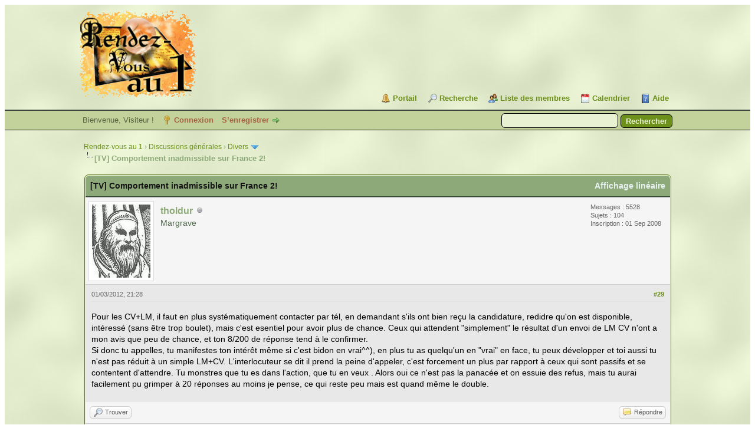

--- FILE ---
content_type: text/html; charset=UTF-8
request_url: https://rdv1.dnsalias.net/forum/showthread.php?mode=threaded&tid=1642&pid=34957
body_size: 7521
content:
<!DOCTYPE html PUBLIC "-//W3C//DTD XHTML 1.0 Transitional//EN" "http://www.w3.org/TR/xhtml1/DTD/xhtml1-transitional.dtd"><!-- start: showthread -->
<html xml:lang="fr" lang="fr" xmlns="http://www.w3.org/1999/xhtml">
<head>
<title>[TV] Comportement inadmissible sur France 2!</title>
<!-- start: headerinclude -->
<link rel="alternate" type="application/rss+xml" title="Derniers sujets (RSS 2.0)" href="https://rdv1.dnsalias.net/forum/syndication.php" />
<link rel="alternate" type="application/atom+xml" title="Derniers sujets (Atom 1.0)" href="https://rdv1.dnsalias.net/forum/syndication.php?type=atom1.0" />
<meta http-equiv="Content-Type" content="text/html; charset=UTF-8" />
<meta http-equiv="Content-Script-Type" content="text/javascript" />
<script type="text/javascript" src="https://rdv1.dnsalias.net/forum/jscripts/jquery.js?ver=1823"></script>
<script type="text/javascript" src="https://rdv1.dnsalias.net/forum/jscripts/jquery.plugins.min.js?ver=1821"></script>
<script type="text/javascript" src="https://rdv1.dnsalias.net/forum/jscripts/general.js?ver=1827"></script>

<link type="text/css" rel="stylesheet" href="https://rdv1.dnsalias.net/forum/css.php?stylesheet%5B0%5D=101&stylesheet%5B1%5D=197&stylesheet%5B2%5D=198&stylesheet%5B3%5D=200&stylesheet%5B4%5D=154&stylesheet%5B5%5D=166&stylesheet%5B6%5D=185" />

<script type="text/javascript">
<!--
	lang.unknown_error = "Une erreur inconnue s’est produite.";
	lang.confirm_title = "Veuillez confirmer";
	lang.expcol_collapse = "[-]";
	lang.expcol_expand = "[+]";
	lang.select2_match = "Un résultat est disponible, appuyez sur entrée pour le sélectionner.";
	lang.select2_matches = "{1} résultats sont disponibles, utilisez les flèches haut et bas pour naviguer.";
	lang.select2_nomatches = "Pas de résultat";
	lang.select2_inputtooshort_single = "Entrez un ou plusieurs caractères";
	lang.select2_inputtooshort_plural = "Entrez {1} caractères ou plus";
	lang.select2_inputtoolong_single = "Supprimez un caractère";
	lang.select2_inputtoolong_plural = "Supprimez {1} caractères";
	lang.select2_selectiontoobig_single = "Vous ne pouvez sélectionner qu’un élément";
	lang.select2_selectiontoobig_plural = "Vous ne pouvez sélectionner que {1} éléments";
	lang.select2_loadmore = "Chargement de plus de résultats&hellip;";
	lang.select2_searching = "Recherche&hellip;";

	var templates = {
		modal: '<div class=\"modal\">\
	<div style=\"overflow-y: auto; max-height: 400px;\">\
		<table border=\"0\" cellspacing=\"0\" cellpadding=\"5\" class=\"tborder\">\
			<tr>\
				<td class=\"thead\"><strong>__title__</strong></td>\
			</tr>\
			<tr>\
				<td class=\"trow1\">__message__</td>\
			</tr>\
			<tr>\
				<td class=\"tfoot\">\
					<div style=\"text-align: center\" class=\"modal_buttons\">__buttons__</div>\
				</td>\
			</tr>\
		</table>\
	</div>\
</div>',
		modal_button: '<input type=\"submit\" class=\"button\" value=\"__title__\"/>&nbsp;'
	};

	var cookieDomain = ".rdv1.dnsalias.net";
	var cookiePath = "/forum/";
	var cookiePrefix = "";
	var cookieSecureFlag = "0";
	var deleteevent_confirm = "Êtes-vous sûr de vouloir supprimer cet événement ?";
	var removeattach_confirm = "Êtes-vous sûr de vouloir supprimer la pièce jointe sélectionnée ?";
	var loading_text = 'Chargement. <br />Patientez&hellip;';
	var saving_changes = 'Sauvegarde des changements&hellip;';
	var use_xmlhttprequest = "1";
	var my_post_key = "8c0ebe605b46407aaf273dd27e52a373";
	var rootpath = "https://rdv1.dnsalias.net/forum";
	var imagepath = "https://rdv1.dnsalias.net/forum/imagesrv1";
  	var yes_confirm = "Oui";
	var no_confirm = "Non";
	var MyBBEditor = null;
	var spinner_image = "https://rdv1.dnsalias.net/forum/imagesrv1/spinner.gif";
	var spinner = "<img src='" + spinner_image +"' alt='' />";
	var modal_zindex = 9999;
// -->
</script>
<!-- end: headerinclude -->
<script type="text/javascript">
<!--
	var quickdelete_confirm = "Êtes-vous sûr de vouloir supprimer ce message ?";
	var quickrestore_confirm = "Êtes-vous sûr de vouloir restaurer ce message ?";
	var allowEditReason = "0";
	var thread_deleted = "0";
	var visible_replies = "37";
	lang.save_changes = "Enregistrer les modifications";
	lang.cancel_edit = "Annuler l’édition";
	lang.quick_edit_update_error = "Il y a eu une erreur lors de l’édition de votre réponse :";
	lang.quick_reply_post_error = "Il y a eu une erreur lors de l’envoi de votre réponse :";
	lang.quick_delete_error = "Il y a eu une erreur lors de la suppression de votre réponse :";
	lang.quick_delete_success = "Le message a bien été supprimé.";
	lang.quick_delete_thread_success = "Le sujet a bien été supprimé.";
	lang.quick_restore_error = "Une erreur est survenue lors de la restauration de votre réponse :";
	lang.quick_restore_success = "Le message a bien été restauré.";
	lang.editreason = "Raison de la modification";
	lang.post_deleted_error = "Vous ne pouvez pas effectuer cette action sur un message supprimé.";
	lang.softdelete_thread = "Supprimer le sujet réversiblement";
	lang.restore_thread = "Restaurer le sujet";
// -->
</script>
<!-- jeditable (jquery) -->
<script type="text/javascript" src="https://rdv1.dnsalias.net/forum/jscripts/report.js?ver=1820"></script>
<script src="https://rdv1.dnsalias.net/forum/jscripts/jeditable/jeditable.min.js"></script>
<script type="text/javascript" src="https://rdv1.dnsalias.net/forum/jscripts/thread.js?ver=1838"></script>
	<script type="text/javascript" src="https://rdv1.dnsalias.net/forum/jscripts/thankyoulike.min.js?ver=30309"></script>
<script type="text/javascript">
<!--
	var tylEnabled = "1";
	var tylDisplayGrowl = "1";
	var tylCollapsible = "1";
	var tylCollDefault = "closed";
	var tylUser = "0";
	var tylSend = "Vous donnez un Merci à ce message";
	var tylRemove = "Vous retirez votre Merci à ce message";
// -->
</script>
</head>
<body>
	<!-- start: header -->
<link rel="icon" type="image/gif" href="https://rdv1.dnsalias.net/forum/favicon.gif">
<div id="container">
		<a name="top" id="top"></a>
		<div id="header">
			<div id="logo">
				<div class="wrapper">
					<a href="https://rdv1.dnsalias.net/forum/index.php"><img src="https://rdv1.dnsalias.net/forum/imagesrv1/logo.gif" alt="Rendez-vous au 1" title="Rendez-vous au 1" /></a>
					<ul class="menu top_links">
						<!-- start: header_menu_portal -->
<li><a href="https://rdv1.dnsalias.net/forum/portal.php" class="portal">Portail</a></li>
<!-- end: header_menu_portal -->
						<!-- start: header_menu_search -->
<li><a href="https://rdv1.dnsalias.net/forum/search.php" class="search">Recherche</a></li>
<!-- end: header_menu_search -->
						<!-- start: header_menu_memberlist -->
<li><a href="https://rdv1.dnsalias.net/forum/memberlist.php" class="memberlist">Liste des membres</a></li>
<!-- end: header_menu_memberlist -->
						<!-- start: header_menu_calendar -->
<li><a href="https://rdv1.dnsalias.net/forum/calendar.php" class="calendar">Calendrier</a></li>
<!-- end: header_menu_calendar -->
						<li><a href="https://rdv1.dnsalias.net/forum/misc.php?action=help" class="help">Aide</a></li>
					</ul>
				</div>
			</div>
			<div id="panel">
				<div class="upper">
					<div class="wrapper">
						<!-- start: header_quicksearch -->
						<form action="https://rdv1.dnsalias.net/forum/search.php">
						<fieldset id="search">
							<input name="keywords" type="text" class="textbox" />
							<input value="Rechercher" type="submit" class="button" />
							<input type="hidden" name="action" value="do_search" />
							<input type="hidden" name="postthread" value="1" />
						</fieldset>
						</form>
<!-- end: header_quicksearch -->
						<!-- start: header_welcomeblock_guest -->
						<!-- Continuation of div(class="upper") as opened in the header template -->
						<span class="welcome">Bienvenue, Visiteur ! <a href="https://rdv1.dnsalias.net/forum/member.php?action=login" onclick="$('#quick_login').modal({ fadeDuration: 250, keepelement: true, zIndex: (typeof modal_zindex !== 'undefined' ? modal_zindex : 9999) }); return false;" class="login">Connexion</a> <a href="https://rdv1.dnsalias.net/forum/member.php?action=register" class="register">S’enregistrer</a></span>
					</div>
				</div>
				<div class="modal" id="quick_login" style="display: none;">
					<form method="post" action="https://rdv1.dnsalias.net/forum/member.php">
						<input name="action" type="hidden" value="do_login" />
						<input name="url" type="hidden" value="" />
						<input name="quick_login" type="hidden" value="1" />
						<input name="my_post_key" type="hidden" value="8c0ebe605b46407aaf273dd27e52a373" />
						<table width="100%" cellspacing="0" cellpadding="5" border="0" class="tborder">
							<tr>
								<td class="thead" colspan="2"><strong>Se connecter</strong></td>
							</tr>
							<!-- start: header_welcomeblock_guest_login_modal -->
<tr>
	<td class="trow1" width="25%"><strong>Utilisateur :</strong></td>
	<td class="trow1"><input name="quick_username" id="quick_login_username" type="text" value="" class="textbox initial_focus" /></td>
</tr>
<tr>
	<td class="trow2"><strong>Mot de passe :</strong></td>
	<td class="trow2">
		<input name="quick_password" id="quick_login_password" type="password" value="" class="textbox" /><br />
		<a href="https://rdv1.dnsalias.net/forum/member.php?action=lostpw" class="lost_password">Mot de passe oublié ?</a>
	</td>
</tr>
<tr>
	<td class="trow1">&nbsp;</td>
	<td class="trow1 remember_me">
		<input name="quick_remember" id="quick_login_remember" type="checkbox" value="yes" class="checkbox" checked="checked" />
		<label for="quick_login_remember">Se rappeler</label>
	</td>
</tr>
<tr>
	<td class="trow2" colspan="2">
		<div align="center"><input name="submit" type="submit" class="button" value="Se connecter" /></div>
	</td>
</tr>
<!-- end: header_welcomeblock_guest_login_modal -->
						</table>
					</form>
				</div>
				<script type="text/javascript">
					$("#quick_login input[name='url']").val($(location).attr('href'));
				</script>
<!-- end: header_welcomeblock_guest -->
					<!-- </div> in header_welcomeblock_member and header_welcomeblock_guest -->
				<!-- </div> in header_welcomeblock_member and header_welcomeblock_guest -->
			</div>
		</div>
		<div id="content">
			<div class="wrapper">
				
				
				
				
				
				
				
				<!-- start: nav -->

<div class="navigation">
<!-- start: nav_bit -->
<a href="https://rdv1.dnsalias.net/forum/index.php">Rendez-vous au 1</a><!-- start: nav_sep -->
&rsaquo;
<!-- end: nav_sep -->
<!-- end: nav_bit --><!-- start: nav_bit -->
<a href="forum-14.html">Discussions générales</a><!-- start: nav_sep -->
&rsaquo;
<!-- end: nav_sep -->
<!-- end: nav_bit --><!-- start: nav_bit -->
<a href="forum-16-page-3.html">Divers</a><!-- start: nav_dropdown -->
 <img src="https://rdv1.dnsalias.net/forum/imagesrv1/arrow_down.png" alt="v" title="" class="pagination_breadcrumb_link" id="breadcrumb_multipage" /><!-- start: multipage_breadcrumb -->
<div id="breadcrumb_multipage_popup" class="pagination pagination_breadcrumb" style="display: none;">
<!-- start: multipage_prevpage -->
<a href="forum-16-page-2.html" class="pagination_previous">&laquo; Précédent</a>
<!-- end: multipage_prevpage --><!-- start: multipage_page -->
<a href="forum-16.html" class="pagination_page">1</a>
<!-- end: multipage_page --><!-- start: multipage_page -->
<a href="forum-16-page-2.html" class="pagination_page">2</a>
<!-- end: multipage_page --><!-- start: multipage_page_link_current -->
 <a href="forum-16-page-3.html" class="pagination_current">3</a>
<!-- end: multipage_page_link_current --><!-- start: multipage_page -->
<a href="forum-16-page-4.html" class="pagination_page">4</a>
<!-- end: multipage_page --><!-- start: multipage_page -->
<a href="forum-16-page-5.html" class="pagination_page">5</a>
<!-- end: multipage_page --><!-- start: multipage_end -->
 <a href="forum-16-page-6.html" class="pagination_last">6</a>
<!-- end: multipage_end --><!-- start: multipage_nextpage -->
<a href="forum-16-page-4.html" class="pagination_next">Suivant &raquo;</a>
<!-- end: multipage_nextpage -->
</div>
<script type="text/javascript">
// <!--
	if(use_xmlhttprequest == "1")
	{
		$("#breadcrumb_multipage").popupMenu();
	}
// -->
</script>
<!-- end: multipage_breadcrumb -->
<!-- end: nav_dropdown -->
<!-- end: nav_bit --><!-- start: nav_sep_active -->
<br /><img src="https://rdv1.dnsalias.net/forum/imagesrv1/nav_bit.png" alt="" />
<!-- end: nav_sep_active --><!-- start: nav_bit_active -->
<span class="active">[TV] Comportement inadmissible sur France 2!</span>
<!-- end: nav_bit_active -->
</div>
<!-- end: nav -->
				<br />
<!-- end: header -->
	
	
	<div class="float_left">
		
	</div>
	<div class="float_right">
		
	</div>
	
	<table border="0" cellspacing="0" cellpadding="5" class="tborder tfixed clear">
		<tr>
			<td class="thead">
				<div class="float_right">
					<span class="smalltext"><strong><a href="showthread.php?mode=linear&amp;tid=1642&amp;pid=34957#pid34957">Affichage linéaire</a></strong></span>
				</div>
				<div>
					<strong>[TV] Comportement inadmissible sur France 2!</strong>
				</div>
			</td>
		</tr>
<tr><td id="posts_container">
	<div id="posts">
		<!-- start: postbit -->

<a name="pid34957" id="pid34957"></a>
<div class="post " style="" id="post_34957">
<div class="post_author">
	<!-- start: postbit_avatar -->
<div class="author_avatar"><a href="user-214.html"><img src="https://rdv1.dnsalias.net/forum/uploads/avatars/avatar_214.jpg?dateline=1746640516" alt="" width="99" height="124" /></a></div>
<!-- end: postbit_avatar -->
	<div class="author_information">
			<strong><span class="largetext"><a href="https://rdv1.dnsalias.net/forum/user-214.html"><font color="#8EA979"><b>tholdur</b></font></a></span></strong> <!-- start: postbit_offline -->
<img src="https://rdv1.dnsalias.net/forum/imagesrv1/buddy_offline.png" title="Hors ligne" alt="Hors ligne" class="buddy_status" />
<!-- end: postbit_offline --><br />
			<span class="smalltext">
				Margrave<br />
				
				
			</span>
	</div>
	<div class="author_statistics">
		<!-- start: postbit_author_user -->
	Messages : 5528<br />
	Sujets : 104<br />
	<!--	Mercis reçus: <span class="tyl_rcvdlikesrange_1">237</span>
<br />
Mercis donnés: 0<br /> -->
	Inscription : 01 Sep 2008
	
<!-- end: postbit_author_user -->
	</div>
</div>
<div class="post_content">
	<div class="post_head">
		<!-- start: postbit_posturl -->
<div class="float_right" style="vertical-align: top">
<strong><a href="thread-1642-post-34957.html#pid34957" title="RE: [TV] Comportement inadmissible sur France 2!">#29</a></strong>

</div>
<!-- end: postbit_posturl -->
		
		<span class="post_date">01/03/2012, 21:28 <span class="post_edit" id="edited_by_34957"></span></span>
		
	</div>
	<div class="post_body scaleimages" id="pid_34957">
		Pour les CV+LM, il faut en plus systématiquement contacter par tél, en demandant s'ils ont bien reçu la candidature, redidre qu'on est disponible, intéressé (sans être trop boulet), mais c'est esentiel pour avoir plus de chance. Ceux qui attendent "simplement" le résultat d'un envoi de LM CV n'ont a mon avis que peu de chance, et ton 8/200 de réponse tend à le confirmer.<br />
Si donc tu appelles, tu manifestes ton intérêt même si c'est bidon en vrai^^), en plus tu as quelqu'un en "vrai" en face, tu peux développer et toi aussi tu n'est pas réduit à un simple LM+CV. L'interlocuteur se dit il prend la peine d'appeler, c'est forcement un plus par rapport à ceux qui sont passifs et se contentent d'attendre. Tu monstres que tu es dans l'action, que tu en veux . Alors oui ce n'est pas la panacée et on essuie des refus, mais tu aurai facilement pu grimper à 20 réponses au moins je pense, ce qui reste peu mais est quand même le double.
	</div>
	
	
	<div class="post_meta" id="post_meta_34957">
		
		<div class="float_right">
			
		</div>
	</div>
	
</div>
<div style="display: none;" id="tyl_34957"><!-- start: thankyoulike_postbit -->
<div class="post_controls tyllist ">
	
	<span id="tyl_title_34957" style=""></span><span id="tyl_title_collapsed_34957" style="display: none;"></span><br />
	<span id="tyl_data_34957" style="">&nbsp;&nbsp;• </span>
</div>
<!-- end: thankyoulike_postbit --></div>
<div class="post_controls">
	<div class="postbit_buttons author_buttons float_left">
		<!-- start: postbit_find -->
<a href="search.php?action=finduser&amp;uid=214" title="Trouver tous les messages de cet utilisateur" class="postbit_find"><span>Trouver</span></a>
<!-- end: postbit_find -->
	</div>
	<div class="postbit_buttons post_management_buttons float_right">
		<!-- start: postbit_quote -->
<a href="newreply.php?tid=1642&amp;replyto=34957" title="Citer ce message dans une réponse" class="postbit_quote postbit_mirage"><span>Répondre</span></a>
<!-- end: postbit_quote -->
	</div>
</div>
</div>
<!-- end: postbit -->
	</div>
</td></tr>
		<tr>
			<td class="tfoot">
				<!-- start: showthread_search -->
	<div class="float_right">
		<form action="search.php" method="post">
			<input type="hidden" name="action" value="thread" />
			<input type="hidden" name="tid" value="1642" />
			<input type="text" name="keywords" value="Entrer des mots-clés" onfocus="if(this.value == 'Entrer des mots-clés') { this.value = ''; }" onblur="if(this.value=='') { this.value='Entrer des mots-clés'; }" class="textbox" size="25" />
			<input type="submit" class="button" value="Rechercher un sujet" />
		</form>
	</div>
<!-- end: showthread_search -->
				<div>
					<strong>&laquo; <a href="thread-1642-nextoldest.html">Sujet précédent</a> | <a href="thread-1642-nextnewest.html">Sujet suivant</a> &raquo;</strong>
				</div>
			</td>
		</tr>
	</table>
	<div class="float_left">
		
	</div>
	<div style="padding-top: 4px;" class="float_right">
		
	</div>
	<br class="clear" />
	
	<!-- start: showthread_threadedbox -->
<br />
<table border="0" cellspacing="0" cellpadding="5" class="tborder">
<tr>
<td class="thead"><span class="smalltext"><strong>Messages dans ce sujet</strong></span></td>
</tr>
<tr>
<td class="trow1"><!-- start: showthread_threaded_bit -->
<div style="margin-left: 0px;"><a href="showthread.php?tid=1642&amp;pid=34643&amp;mode=threaded">[TV] Comportement inadmissible sur France 2!</a> <span class="smalltext">- par <a href="https://rdv1.dnsalias.net/forum/user-214.html">tholdur</a> - 21/02/2012, 19:30</span></div>
<!-- end: showthread_threaded_bit --><!-- start: showthread_threaded_bit -->
<div style="margin-left: 13px;"><a href="showthread.php?tid=1642&amp;pid=34644&amp;mode=threaded">RE: [TV] Comportement inadmissible sur France 2!</a> <span class="smalltext">- par <a href="https://rdv1.dnsalias.net/forum/user-4.html">Aragorn</a> - 21/02/2012, 19:43</span></div>
<!-- end: showthread_threaded_bit --><!-- start: showthread_threaded_bit -->
<div style="margin-left: 13px;"><a href="showthread.php?tid=1642&amp;pid=34645&amp;mode=threaded">RE: [TV] Comportement inadmissible sur France 2!</a> <span class="smalltext">- par <a href="https://rdv1.dnsalias.net/forum/user-214.html">tholdur</a> - 21/02/2012, 20:08</span></div>
<!-- end: showthread_threaded_bit --><!-- start: showthread_threaded_bit -->
<div style="margin-left: 13px;"><a href="showthread.php?tid=1642&amp;pid=34650&amp;mode=threaded">RE: [TV] Comportement inadmissible sur France 2!</a> <span class="smalltext">- par <a href="https://rdv1.dnsalias.net/forum/user-10.html">Segna</a> - 21/02/2012, 22:23</span></div>
<!-- end: showthread_threaded_bit --><!-- start: showthread_threaded_bit -->
<div style="margin-left: 13px;"><a href="showthread.php?tid=1642&amp;pid=34652&amp;mode=threaded">RE: [TV] Comportement inadmissible sur France 2!</a> <span class="smalltext">- par <a href="https://rdv1.dnsalias.net/forum/user-214.html">tholdur</a> - 21/02/2012, 23:06</span></div>
<!-- end: showthread_threaded_bit --><!-- start: showthread_threaded_bit -->
<div style="margin-left: 13px;"><a href="showthread.php?tid=1642&amp;pid=34654&amp;mode=threaded">RE: [TV] Comportement inadmissible sur France 2!</a> <span class="smalltext">- par <a href="https://rdv1.dnsalias.net/forum/user-10.html">Segna</a> - 22/02/2012, 00:35</span></div>
<!-- end: showthread_threaded_bit --><!-- start: showthread_threaded_bit -->
<div style="margin-left: 13px;"><a href="showthread.php?tid=1642&amp;pid=34655&amp;mode=threaded">RE: [TV] Comportement inadmissible sur France 2!</a> <span class="smalltext">- par <a href="https://rdv1.dnsalias.net/forum/user-315.html">sunkmanitu</a> - 22/02/2012, 07:15</span></div>
<!-- end: showthread_threaded_bit --><!-- start: showthread_threaded_bit -->
<div style="margin-left: 13px;"><a href="showthread.php?tid=1642&amp;pid=34657&amp;mode=threaded">RE: [TV] Comportement inadmissible sur France 2!</a> <span class="smalltext">- par <a href="https://rdv1.dnsalias.net/forum/user-108.html">Thierry Dicule</a> - 22/02/2012, 11:17</span></div>
<!-- end: showthread_threaded_bit --><!-- start: showthread_threaded_bit -->
<div style="margin-left: 13px;"><a href="showthread.php?tid=1642&amp;pid=34659&amp;mode=threaded">RE: [TV] Comportement inadmissible sur France 2!</a> <span class="smalltext">- par <a href="https://rdv1.dnsalias.net/forum/user-20.html">Alendir</a> - 22/02/2012, 13:48</span></div>
<!-- end: showthread_threaded_bit --><!-- start: showthread_threaded_bit -->
<div style="margin-left: 13px;"><a href="showthread.php?tid=1642&amp;pid=34661&amp;mode=threaded">RE: [TV] Comportement inadmissible sur France 2!</a> <span class="smalltext">- par <a href="https://rdv1.dnsalias.net/forum/user-7.html">Salla</a> - 22/02/2012, 14:55</span></div>
<!-- end: showthread_threaded_bit --><!-- start: showthread_threaded_bit -->
<div style="margin-left: 13px;"><a href="showthread.php?tid=1642&amp;pid=34668&amp;mode=threaded">RE: [TV] Comportement inadmissible sur France 2!</a> <span class="smalltext">- par <a href="https://rdv1.dnsalias.net/forum/user-20.html">Alendir</a> - 22/02/2012, 19:04</span></div>
<!-- end: showthread_threaded_bit --><!-- start: showthread_threaded_bit -->
<div style="margin-left: 13px;"><a href="showthread.php?tid=1642&amp;pid=34669&amp;mode=threaded">RE: [TV] Comportement inadmissible sur France 2!</a> <span class="smalltext">- par <a href="https://rdv1.dnsalias.net/forum/user-214.html">tholdur</a> - 22/02/2012, 20:28</span></div>
<!-- end: showthread_threaded_bit --><!-- start: showthread_threaded_bit -->
<div style="margin-left: 13px;"><a href="showthread.php?tid=1642&amp;pid=34670&amp;mode=threaded">RE: [TV] Comportement inadmissible sur France 2!</a> <span class="smalltext">- par <a href="https://rdv1.dnsalias.net/forum/user-4.html">Aragorn</a> - 22/02/2012, 20:39</span></div>
<!-- end: showthread_threaded_bit --><!-- start: showthread_threaded_bit -->
<div style="margin-left: 13px;"><a href="showthread.php?tid=1642&amp;pid=34686&amp;mode=threaded">RE: [TV] Comportement inadmissible sur France 2!</a> <span class="smalltext">- par <a href="https://rdv1.dnsalias.net/forum/user-108.html">Thierry Dicule</a> - 23/02/2012, 10:13</span></div>
<!-- end: showthread_threaded_bit --><!-- start: showthread_threaded_bit -->
<div style="margin-left: 26px;"><a href="showthread.php?tid=1642&amp;pid=34694&amp;mode=threaded">RE: [TV] Comportement inadmissible sur France 2!</a> <span class="smalltext">- par <a href="https://rdv1.dnsalias.net/forum/user-7.html">Salla</a> - 23/02/2012, 15:06</span></div>
<!-- end: showthread_threaded_bit --><!-- start: showthread_threaded_bit -->
<div style="margin-left: 13px;"><a href="showthread.php?tid=1642&amp;pid=34697&amp;mode=threaded">RE: [TV] Comportement inadmissible sur France 2!</a> <span class="smalltext">- par <a href="https://rdv1.dnsalias.net/forum/user-108.html">Thierry Dicule</a> - 23/02/2012, 16:42</span></div>
<!-- end: showthread_threaded_bit --><!-- start: showthread_threaded_bit -->
<div style="margin-left: 13px;"><a href="showthread.php?tid=1642&amp;pid=34794&amp;mode=threaded">RE: [TV] Comportement inadmissible sur France 2!</a> <span class="smalltext">- par <a href="https://rdv1.dnsalias.net/forum/user-214.html">tholdur</a> - 28/02/2012, 00:19</span></div>
<!-- end: showthread_threaded_bit --><!-- start: showthread_threaded_bit -->
<div style="margin-left: 13px;"><a href="showthread.php?tid=1642&amp;pid=34810&amp;mode=threaded">RE: [TV] Comportement inadmissible sur France 2!</a> <span class="smalltext">- par <a href="https://rdv1.dnsalias.net/forum/user-108.html">Thierry Dicule</a> - 28/02/2012, 08:01</span></div>
<!-- end: showthread_threaded_bit --><!-- start: showthread_threaded_bit -->
<div style="margin-left: 26px;"><a href="showthread.php?tid=1642&amp;pid=34847&amp;mode=threaded">RE: [TV] Comportement inadmissible sur France 2!</a> <span class="smalltext">- par <a href="https://rdv1.dnsalias.net/forum/user-455.html">Albatur</a> - 28/02/2012, 18:43</span></div>
<!-- end: showthread_threaded_bit --><!-- start: showthread_threaded_bit -->
<div style="margin-left: 13px;"><a href="showthread.php?tid=1642&amp;pid=34852&amp;mode=threaded">RE: [TV] Comportement inadmissible sur France 2!</a> <span class="smalltext">- par <a href="https://rdv1.dnsalias.net/forum/user-214.html">tholdur</a> - 28/02/2012, 19:24</span></div>
<!-- end: showthread_threaded_bit --><!-- start: showthread_threaded_bit -->
<div style="margin-left: 13px;"><a href="showthread.php?tid=1642&amp;pid=34854&amp;mode=threaded">RE: [TV] Comportement inadmissible sur France 2!</a> <span class="smalltext">- par <a href="https://rdv1.dnsalias.net/forum/user-32.html">Marcheur des Cieux</a> - 28/02/2012, 20:04</span></div>
<!-- end: showthread_threaded_bit --><!-- start: showthread_threaded_bit -->
<div style="margin-left: 13px;"><a href="showthread.php?tid=1642&amp;pid=34855&amp;mode=threaded">RE: [TV] Comportement inadmissible sur France 2!</a> <span class="smalltext">- par <a href="https://rdv1.dnsalias.net/forum/user-20.html">Alendir</a> - 28/02/2012, 20:17</span></div>
<!-- end: showthread_threaded_bit --><!-- start: showthread_threaded_bit -->
<div style="margin-left: 13px;"><a href="showthread.php?tid=1642&amp;pid=34876&amp;mode=threaded">RE: [TV] Comportement inadmissible sur France 2!</a> <span class="smalltext">- par <a href="https://rdv1.dnsalias.net/forum/user-108.html">Thierry Dicule</a> - 29/02/2012, 08:29</span></div>
<!-- end: showthread_threaded_bit --><!-- start: showthread_threaded_bit -->
<div style="margin-left: 26px;"><a href="showthread.php?tid=1642&amp;pid=34892&amp;mode=threaded">RE: [TV] Comportement inadmissible sur France 2!</a> <span class="smalltext">- par <a href="https://rdv1.dnsalias.net/forum/user-455.html">Albatur</a> - 29/02/2012, 21:17</span></div>
<!-- end: showthread_threaded_bit --><!-- start: showthread_threaded_bit -->
<div style="margin-left: 13px;"><a href="showthread.php?tid=1642&amp;pid=34889&amp;mode=threaded">RE: [TV] Comportement inadmissible sur France 2!</a> <span class="smalltext">- par <a href="https://rdv1.dnsalias.net/forum/user-214.html">tholdur</a> - 29/02/2012, 19:38</span></div>
<!-- end: showthread_threaded_bit --><!-- start: showthread_threaded_bit -->
<div style="margin-left: 13px;"><a href="showthread.php?tid=1642&amp;pid=34897&amp;mode=threaded">RE: [TV] Comportement inadmissible sur France 2!</a> <span class="smalltext">- par <a href="https://rdv1.dnsalias.net/forum/user-72.html">Ikar</a> - 01/03/2012, 04:18</span></div>
<!-- end: showthread_threaded_bit --><!-- start: showthread_threaded_bit -->
<div style="margin-left: 13px;"><a href="showthread.php?tid=1642&amp;pid=34900&amp;mode=threaded">RE: [TV] Comportement inadmissible sur France 2!</a> <span class="smalltext">- par <a href="https://rdv1.dnsalias.net/forum/user-108.html">Thierry Dicule</a> - 01/03/2012, 08:02</span></div>
<!-- end: showthread_threaded_bit --><!-- start: showthread_threaded_bit -->
<div style="margin-left: 13px;"><a href="showthread.php?tid=1642&amp;pid=34934&amp;mode=threaded">RE: [TV] Comportement inadmissible sur France 2!</a> <span class="smalltext">- par <a href="https://rdv1.dnsalias.net/forum/user-455.html">Albatur</a> - 01/03/2012, 19:55</span></div>
<!-- end: showthread_threaded_bit --><!-- start: showthread_threaded_bitactive -->
<div style="margin-left: 13px;"><strong>RE: [TV] Comportement inadmissible sur France 2!</strong> <span class="smalltext">- par <a href="https://rdv1.dnsalias.net/forum/user-214.html">tholdur</a> - 01/03/2012, 21:28</span></div>
<!-- end: showthread_threaded_bitactive --><!-- start: showthread_threaded_bit -->
<div style="margin-left: 13px;"><a href="showthread.php?tid=1642&amp;pid=34975&amp;mode=threaded">RE: [TV] Comportement inadmissible sur France 2!</a> <span class="smalltext">- par <a href="https://rdv1.dnsalias.net/forum/user-108.html">Thierry Dicule</a> - 02/03/2012, 08:54</span></div>
<!-- end: showthread_threaded_bit --><!-- start: showthread_threaded_bit -->
<div style="margin-left: 26px;"><a href="showthread.php?tid=1642&amp;pid=34986&amp;mode=threaded">RE: [TV] Comportement inadmissible sur France 2!</a> <span class="smalltext">- par <a href="https://rdv1.dnsalias.net/forum/user-455.html">Albatur</a> - 02/03/2012, 17:27</span></div>
<!-- end: showthread_threaded_bit --><!-- start: showthread_threaded_bit -->
<div style="margin-left: 13px;"><a href="showthread.php?tid=1642&amp;pid=34979&amp;mode=threaded">RE: [TV] Comportement inadmissible sur France 2!</a> <span class="smalltext">- par <a href="https://rdv1.dnsalias.net/forum/user-7.html">Salla</a> - 02/03/2012, 11:00</span></div>
<!-- end: showthread_threaded_bit --><!-- start: showthread_threaded_bit -->
<div style="margin-left: 13px;"><a href="showthread.php?tid=1642&amp;pid=35061&amp;mode=threaded">RE: [TV] Comportement inadmissible sur France 2!</a> <span class="smalltext">- par <a href="https://rdv1.dnsalias.net/forum/user-108.html">Thierry Dicule</a> - 05/03/2012, 08:06</span></div>
<!-- end: showthread_threaded_bit --><!-- start: showthread_threaded_bit -->
<div style="margin-left: 13px;"><a href="showthread.php?tid=1642&amp;pid=35078&amp;mode=threaded">RE: [TV] Comportement inadmissible sur France 2!</a> <span class="smalltext">- par <a href="https://rdv1.dnsalias.net/forum/user-455.html">Albatur</a> - 05/03/2012, 20:27</span></div>
<!-- end: showthread_threaded_bit --><!-- start: showthread_threaded_bit -->
<div style="margin-left: 26px;"><a href="showthread.php?tid=1642&amp;pid=35100&amp;mode=threaded">RE: [TV] Comportement inadmissible sur France 2!</a> <span class="smalltext">- par <a href="https://rdv1.dnsalias.net/forum/user-7.html">Salla</a> - 06/03/2012, 09:29</span></div>
<!-- end: showthread_threaded_bit --><!-- start: showthread_threaded_bit -->
<div style="margin-left: 13px;"><a href="showthread.php?tid=1642&amp;pid=35099&amp;mode=threaded">RE: [TV] Comportement inadmissible sur France 2!</a> <span class="smalltext">- par <a href="https://rdv1.dnsalias.net/forum/user-108.html">Thierry Dicule</a> - 06/03/2012, 08:02</span></div>
<!-- end: showthread_threaded_bit --><!-- start: showthread_threaded_bit -->
<div style="margin-left: 26px;"><a href="showthread.php?tid=1642&amp;pid=35147&amp;mode=threaded">RE: [TV] Comportement inadmissible sur France 2!</a> <span class="smalltext">- par <a href="https://rdv1.dnsalias.net/forum/user-455.html">Albatur</a> - 07/03/2012, 16:58</span></div>
<!-- end: showthread_threaded_bit --><!-- start: showthread_threaded_bit -->
<div style="margin-left: 13px;"><a href="showthread.php?tid=1642&amp;pid=38653&amp;mode=threaded">RE: [TV] Comportement inadmissible sur France 2!</a> <span class="smalltext">- par <a href="https://rdv1.dnsalias.net/forum/user-214.html">tholdur</a> - 19/09/2012, 18:17</span></div>
<!-- end: showthread_threaded_bit --></td>
</tr>
</table>
<!-- end: showthread_threadedbox -->
	
	<br />
	<div class="float_left">
		<ul class="thread_tools">
			<!-- start: showthread_printthread -->
<li class="printable"><a href="printthread.php?tid=1642">Voir une version imprimable</a></li>
<!-- end: showthread_printthread -->
			
			
			
		</ul>
	</div>

	<div class="float_right" style="text-align: right;">
		
		
	</div>
	<br class="clear" />
	<!-- start: showthread_usersbrowsing -->
<br />
<span class="smalltext">Utilisateur(s) parcourant ce sujet : 1 visiteur(s)</span>
<br />
<!-- end: showthread_usersbrowsing -->
	<!-- start: footer -->

	</div>
</div>
<div id="footer">
	<div class="upper">
		<div class="wrapper">
			
			
			<ul class="menu bottom_links">
				<!-- start: footer_showteamlink -->
<li><a href="showteam.php">L’équipe du forum</a></li>
<!-- end: footer_showteamlink -->
				<!-- start: footer_contactus -->
<li><a href="mailto:rendezvousau1@free.fr">Contact</a></li>
<!-- end: footer_contactus -->
				<li><a href="http://users.skynet.be/fa301409/ldvelhportail/index.htm">Le Portail</a></li>
				<li><a href="#top">Retourner en haut</a></li>
				<li><a href="https://rdv1.dnsalias.net/forum/archive/index.php?thread-1642.html">Version bas-débit (Archivé)</a></li>
				<li><a href="https://rdv1.dnsalias.net/forum/misc.php?action=markread">Marquer tous les forums comme lus</a></li>
				<li><a href="https://rdv1.dnsalias.net/forum/misc.php?action=syndication">Syndication RSS</a></li>
			</ul>
		</div>
	</div>
	<div class="lower">
		<div class="wrapper">
			<span id="current_time"><strong>Date actuelle :</strong> 23/01/2026, 01:33</span>
			<span id="copyright">
				<!-- MyBB is free software developed and maintained by a volunteer community.
					It would be much appreciated by the MyBB Group if you left the full copyright and "powered by" notice intact,
					to show your support for MyBB.  If you choose to remove or modify the copyright below,
					you may be refused support on the MyBB Community Forums.

					This is free software, support us and we'll support you. -->
				Moteur <a href="https://mybb.com" target="_blank" rel="noopener">MyBB</a>, &copy; 2002-2026 <a href="https://mybb.com" target="_blank" rel="noopener">MyBB Group</a>.
				<!-- End powered by -->
			</span>
		</div>
	</div>
</div>
<!-- The following piece of code allows MyBB to run scheduled tasks. DO NOT REMOVE --><!-- start: task_image -->
<img src="https://rdv1.dnsalias.net/forum/task.php" width="1" height="1" alt="" />
<!-- end: task_image --><!-- End task image code -->

</div>
<!-- end: footer -->
	<script type="text/javascript">
		var thread_deleted = "0";
		if(thread_deleted == "1")
		{
			$("#quick_reply_form, .new_reply_button, .thread_tools, .inline_rating").hide();
			$("#moderator_options_selector option.option_mirage").attr("disabled","disabled");
		}
	</script>
</body>
</html>
<!-- end: showthread -->